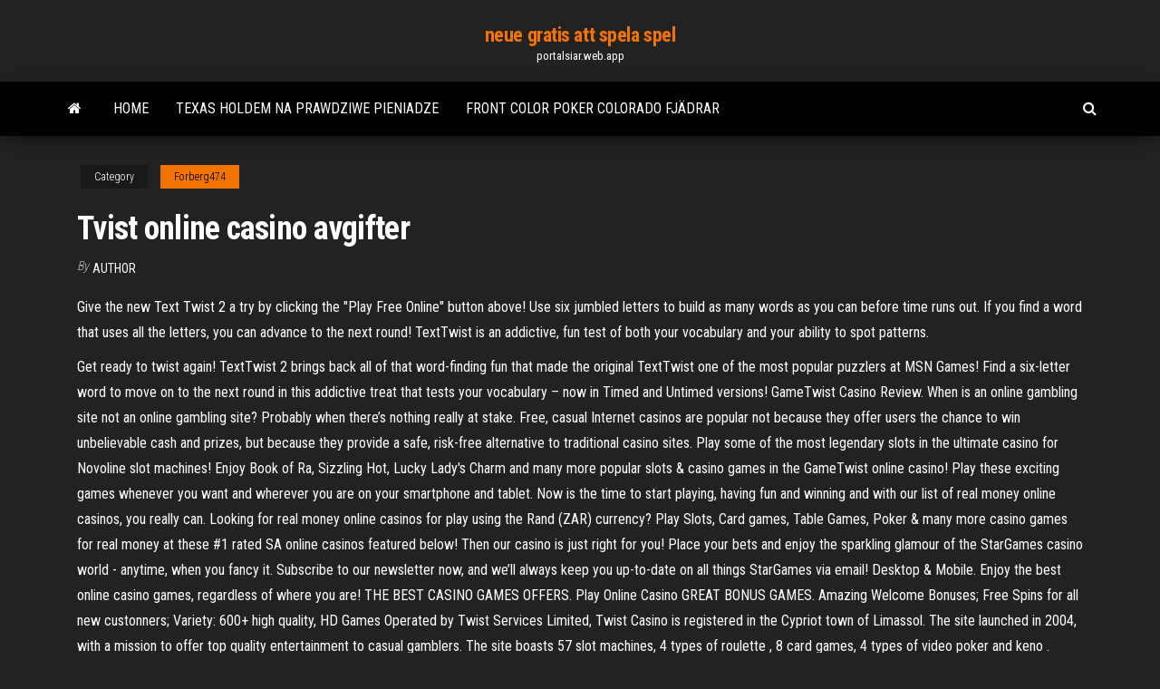

--- FILE ---
content_type: text/html; charset=utf-8
request_url: https://portalsiar.web.app/forberg474hir/tvist-online-casino-avgifter-wa.html
body_size: 5911
content:
<!DOCTYPE html>
<html lang="en-US">
    <head>
        <meta http-equiv="content-type" content="text/html; charset=UTF-8" />
        <meta http-equiv="X-UA-Compatible" content="IE=edge" />
        <meta name="viewport" content="width=device-width, initial-scale=1" />  
        <title>Tvist online casino avgifter venvh</title>
<link rel='dns-prefetch' href='//fonts.googleapis.com' />
<link rel='dns-prefetch' href='//s.w.org' />
<script type="text/javascript">
			window._wpemojiSettings = {"baseUrl":"https:\/\/s.w.org\/images\/core\/emoji\/12.0.0-1\/72x72\/","ext":".png","svgUrl":"https:\/\/s.w.org\/images\/core\/emoji\/12.0.0-1\/svg\/","svgExt":".svg","source":{"concatemoji":"http:\/\/portalsiar.web.app/wp-includes\/js\/wp-emoji-release.min.js?ver=5.3"}};
			!function(e,a,t){var r,n,o,i,p=a.createElement("canvas"),s=p.getContext&&p.getContext("2d");function c(e,t){var a=String.fromCharCode;s.clearRect(0,0,p.width,p.height),s.fillText(a.apply(this,e),0,0);var r=p.toDataURL();return s.clearRect(0,0,p.width,p.height),s.fillText(a.apply(this,t),0,0),r===p.toDataURL()}function l(e){if(!s||!s.fillText)return!1;switch(s.textBaseline="top",s.font="600 32px Arial",e){case"flag":return!c([1270,65039,8205,9895,65039],[1270,65039,8203,9895,65039])&&(!c([55356,56826,55356,56819],[55356,56826,8203,55356,56819])&&!c([55356,57332,56128,56423,56128,56418,56128,56421,56128,56430,56128,56423,56128,56447],[55356,57332,8203,56128,56423,8203,56128,56418,8203,56128,56421,8203,56128,56430,8203,56128,56423,8203,56128,56447]));case"emoji":return!c([55357,56424,55356,57342,8205,55358,56605,8205,55357,56424,55356,57340],[55357,56424,55356,57342,8203,55358,56605,8203,55357,56424,55356,57340])}return!1}function d(e){var t=a.createElement("script");t.src=e,t.defer=t.type="text/javascript",a.getElementsByTagName("head")[0].appendChild(t)}for(i=Array("flag","emoji"),t.supports={everything:!0,everythingExceptFlag:!0},o=0;o<i.length;o++)t.supports[i[o]]=l(i[o]),t.supports.everything=t.supports.everything&&t.supports[i[o]],"flag"!==i[o]&&(t.supports.everythingExceptFlag=t.supports.everythingExceptFlag&&t.supports[i[o]]);t.supports.everythingExceptFlag=t.supports.everythingExceptFlag&&!t.supports.flag,t.DOMReady=!1,t.readyCallback=function(){t.DOMReady=!0},t.supports.everything||(n=function(){t.readyCallback()},a.addEventListener?(a.addEventListener("DOMContentLoaded",n,!1),e.addEventListener("load",n,!1)):(e.attachEvent("onload",n),a.attachEvent("onreadystatechange",function(){"complete"===a.readyState&&t.readyCallback()})),(r=t.source||{}).concatemoji?d(r.concatemoji):r.wpemoji&&r.twemoji&&(d(r.twemoji),d(r.wpemoji)))}(window,document,window._wpemojiSettings);
		</script>
		<style type="text/css">
img.wp-smiley,
img.emoji {
	display: inline !important;
	border: none !important;
	box-shadow: none !important;
	height: 1em !important;
	width: 1em !important;
	margin: 0 .07em !important;
	vertical-align: -0.1em !important;
	background: none !important;
	padding: 0 !important;
}
</style>
	<link rel='stylesheet' id='wp-block-library-css' href='https://portalsiar.web.app/wp-includes/css/dist/block-library/style.min.css?ver=5.3' type='text/css' media='all' />
<link rel='stylesheet' id='bootstrap-css' href='https://portalsiar.web.app/wp-content/themes/envo-magazine/css/bootstrap.css?ver=3.3.7' type='text/css' media='all' />
<link rel='stylesheet' id='envo-magazine-stylesheet-css' href='https://portalsiar.web.app/wp-content/themes/envo-magazine/style.css?ver=5.3' type='text/css' media='all' />
<link rel='stylesheet' id='envo-magazine-child-style-css' href='https://portalsiar.web.app/wp-content/themes/envo-magazine-dark/style.css?ver=1.0.3' type='text/css' media='all' />
<link rel='stylesheet' id='envo-magazine-fonts-css' href='https://fonts.googleapis.com/css?family=Roboto+Condensed%3A300%2C400%2C700&#038;subset=latin%2Clatin-ext' type='text/css' media='all' />
<link rel='stylesheet' id='font-awesome-css' href='https://portalsiar.web.app/wp-content/themes/envo-magazine/css/font-awesome.min.css?ver=4.7.0' type='text/css' media='all' />
<script type='text/javascript' src='https://portalsiar.web.app/wp-includes/js/jquery/jquery.js?ver=1.12.4-wp'></script>
<script type='text/javascript' src='https://portalsiar.web.app/wp-includes/js/jquery/jquery-migrate.min.js?ver=1.4.1'></script>
<script type='text/javascript' src='https://portalsiar.web.app/wp-includes/js/comment-reply.min.js'></script>
<link rel='https://api.w.org/' href='https://portalsiar.web.app/wp-json/' />
</head>
    <body id="blog" class="archive category  category-17">
        <a class="skip-link screen-reader-text" href="#site-content">Skip to the content</a>        <div class="site-header em-dark container-fluid">
    <div class="container">
        <div class="row">
            <div class="site-heading col-md-12 text-center">
                <div class="site-branding-logo">
                                    </div>
                <div class="site-branding-text">
                                            <p class="site-title"><a href="https://portalsiar.web.app/" rel="home">neue gratis att spela spel</a></p>
                    
                                            <p class="site-description">
                            portalsiar.web.app                        </p>
                                    </div><!-- .site-branding-text -->
            </div>
            	
        </div>
    </div>
</div>
 
<div class="main-menu">
    <nav id="site-navigation" class="navbar navbar-default">     
        <div class="container">   
            <div class="navbar-header">
                                <button id="main-menu-panel" class="open-panel visible-xs" data-panel="main-menu-panel">
                        <span></span>
                        <span></span>
                        <span></span>
                    </button>
                            </div> 
                        <ul class="nav navbar-nav search-icon navbar-left hidden-xs">
                <li class="home-icon">
                    <a href="https://portalsiar.web.app/" title="neue gratis att spela spel">
                        <i class="fa fa-home"></i>
                    </a>
                </li>
            </ul>
            <div class="menu-container"><ul id="menu-top" class="nav navbar-nav navbar-left"><li id="menu-item-100" class="menu-item menu-item-type-custom menu-item-object-custom menu-item-home menu-item-138"><a href="https://portalsiar.web.app">Home</a></li><li id="menu-item-744" class="menu-item menu-item-type-custom menu-item-object-custom menu-item-home menu-item-100"><a href="https://portalsiar.web.app/warde36451bomy/texas-holdem-na-prawdziwe-pieniadze-537.html">Texas holdem na prawdziwe pieniadze</a></li><li id="menu-item-213" class="menu-item menu-item-type-custom menu-item-object-custom menu-item-home menu-item-100"><a href="https://portalsiar.web.app/housley72724bas/front-color-poker-colorado-fjaedrar-915.html">Front color poker colorado fjädrar</a></li>
</ul></div>            <ul class="nav navbar-nav search-icon navbar-right hidden-xs">
                <li class="top-search-icon">
                    <a href="#">
                        <i class="fa fa-search"></i>
                    </a>
                </li>
                <div class="top-search-box">
                    <form role="search" method="get" id="searchform" class="searchform" action="https://portalsiar.web.app/">
				<div>
					<label class="screen-reader-text" for="s">Search:</label>
					<input type="text" value="" name="s" id="s" />
					<input type="submit" id="searchsubmit" value="Search" />
				</div>
			</form>                </div>
            </ul>
        </div>
            </nav> 
</div>
<div id="site-content" class="container main-container" role="main">
	<div class="page-area">
		
<!-- start content container -->
<div class="row">

	<div class="col-md-12">
					<header class="archive-page-header text-center">
							</header><!-- .page-header -->
				<article class="blog-block col-md-12">
	<div class="post-495 post type-post status-publish format-standard hentry ">
					<div class="entry-footer"><div class="cat-links"><span class="space-right">Category</span><a href="https://portalsiar.web.app/forberg474hir/">Forberg474</a></div></div><h1 class="single-title">Tvist online casino avgifter</h1>
<span class="author-meta">
			<span class="author-meta-by">By</span>
			<a href="https://portalsiar.web.app/#Editor">
				Author			</a>
		</span>
						<div class="single-content"> 
						<div class="single-entry-summary">
<p><p>Give the new Text Twist 2 a try by clicking the "Play Free Online" button above! Use six jumbled letters to build as many words as you can before time runs out. If you find a word that uses all the letters, you can advance to the next round! TextTwist is an addictive, fun test of both your vocabulary and your ability to spot patterns. </p>
<p>Get ready to twist again! TextTwist 2 brings back all of that word-finding fun that made the original TextTwist one of the most popular puzzlers at MSN Games! Find a six-letter word to move on to the next round in this addictive treat that tests your vocabulary – now in Timed and Untimed versions!  GameTwist Casino Review. When is an online gambling site not an online gambling site? Probably when there’s nothing really at stake. Free, casual Internet casinos are popular not because they offer users the chance to win unbelievable cash and prizes, but because they provide a safe, risk-free alternative to traditional casino sites.  Play some of the most legendary slots in the ultimate casino for Novoline slot machines! Enjoy Book of Ra, Sizzling Hot, Lucky Lady's Charm and many more popular slots & casino games in the GameTwist online casino! Play these exciting games whenever you want and wherever you are on your smartphone and tablet.  Now is the time to start playing, having fun and winning and with our list of real money online casinos, you really can. Looking for real money online casinos for play using the Rand (ZAR) currency? Play Slots, Card games, Table Games, Poker & many more casino games for real money at these #1 rated SA online casinos featured below!  Then our casino is just right for you! Place your bets and enjoy the sparkling glamour of the StarGames casino world - anytime, when you fancy it. Subscribe to our newsletter now, and we’ll always keep you up-to-date on all things StarGames via email! Desktop & Mobile. Enjoy the best online casino games, regardless of where you are!  THE BEST CASINO GAMES OFFERS. Play Online Casino GREAT BONUS GAMES. Amazing Welcome Bonuses; Free Spins for all new custonners; Variety: 600+ high quality, HD Games Operated by Twist Services Limited, Twist Casino is registered in the Cypriot town of Limassol. The site launched in 2004, with a mission to offer top quality entertainment to casual gamblers. The site boasts 57 slot machines, 4 types of roulette , 8 card games, 4 types of video poker and keno .</p>
<h2>Twist Casino is an online betting site that was founded in 2009 and is owned and operated by Global Tech Software. The casino has recently undergone a makeover, which made it look nice enough, but the casino was discovered to have been using pirated games from Novomatic, which is a major cause for concern. </h2>
<p>Practice or success at social casino gaming does not imply future success at “real money gambling.” These games are intended for use only by those 21 or older, and only for amusement purposes. No actual money or anything of value can be won playing these games. Let's be honest, who likes laborious registration procedures, incomprehensible games or monotonous gaming sessions? GameTwist is THE ideal online casino for people who like to get straight to the point when it comes to gaming fun. From simple slots with three reels to complex casino games for real pros - we have everything you need for long-lasting entertainment.</p>
<h3>‎Play some of the most legendary slots in the ultimate casino for Novoline slot machines! Enjoy Book of Ra, Sizzling Hot, Lucky Lady's Charm and many more popular slots & casino games in the GameTwist online casino! Play these exciting games whenever you want and wherever you are on your smartphone a… </h3>
<p>Twist Games casino Hraní online kasino her zdarma je zábava, při níž se odreagujete a proto není divu, že něco podobného hledáte i vy na Game Twist automaty zdarma . Stačí se v rychlosti zaregistrovat, přihlásit k účtu a roztáčet jakékoliv z těch všech blikajících video mašinek zdarma.  Their only aim was to advertise the Casino through the games. Guiste claimed:“It’s really just a way for people to get involved and interact with us. People who play online play for longer periods of time at the casino.” The tribe have big future plans for their casino which includes a $300 million expansion.  Nov 06, 2019 ·  Also the online bingo is illegal as well, though players aren’t prosecuted if they choose to play bingo in other offshore online casinos. The majority of foreign online gambling sites accept   Casinos need to be open-minded to compete with online gambling. Using technology like this to take in big crowds with fewer dealers is a great solution. On the other hand, we do just love the familiar nature of playing blackjack at a table. </p>
<h3>Play some of the most legendary slots in the ultimate casino for Novoline slot machines! Enjoy Book of Ra, Sizzling Hot, Lucky Lady's Charm and many more popular slots & casino games in the GameTwist online casino! Play these exciting games whenever you want and wherever you are on your smartphone and tablet. </h3>
<p>‎Play some of the most legendary slots in the ultimate casino for Novoline slot machines! Enjoy Book of Ra, Sizzling Hot, Lucky Lady's Charm and many more popular slots & casino games in the GameTwist online casino! Play these exciting games whenever you want and wherever you are on your smartphone a… Jokers Casino online játék ingyenesen a GameTwist Kaszinóban! Eredeti Novomatic nyerőgépek 15 ingyenjáték 30000 ingyen Twist Ingyenes játék most!</p>
<h2>Give the new Text Twist 2 a try by clicking the "Play Free Online" button above! Use six jumbled letters to build as many words as you can before time runs out. If you find a word that uses all the letters, you can advance to the next round! TextTwist is an addictive, fun test of both your vocabulary and your ability to spot patterns. </h2>
<p>1 - We’ve got handpicked products, differentiated designs, curated collections and so much more. 2 - You can shop from the widest range of furniture and home products 3 - Enjoy easy navigation and handy filters that make your shopping experience convenient. 4 - Shop furniture online on-the-go 24/7 5 - Quick and best suggestions based on your recently searched and most viewed … BEST FREE online slot casino games with bonus 2020 Play online Casino Slots like Book of Ra slot, Sizzling Hot slot or Lucky Lady's Charm slot for free with 15 Free Spins! Experience some of the best online slot machines in an online casino designed specifically for fans of slot machines & classic table games like Roulette, Blackjack or Poker and not to forget Solitair as well. At an online casino, No Zero Roulette outside bets are called this because the chips are placed on the outer portion of the board. These bets pay much lower than inside bets, but they occur much more frequently. Low and High Bets: A low bet is a bet that a number from 1 to 18 will win. A high bet is a bet that a number from 19 to 36 will win. Play some of the most legendary slots in the ultimate casino for Novoline slot machines! Enjoy Book of Ra, Sizzling Hot, Lucky Lady's Charm and many more popular slots & casino games in the GameTwist online casino! Play these exciting games whenever you want and wherever you are on your smartphone and tablet.</p><ul><li></li><li></li><li></li><li></li><li></li><li></li><li><a href="https://eol.jsc.nasa.gov/scripts/Perl/Disclaimer.pl?URL=https://sites.google.com/view/kickass-kickasstorrents-proxy">Hur man vinner pokeråterkallelse på wsop</a></li><li><a href="https://torrents-igruha.org/5490-f1-2020.html">Soaltee crowne plaza kathmandu kasinopaket</a></li><li><a href="https://sovetok.com/news/kogda_nastupaet_starost/2018-03-07-5167">Online pokerwebbplats för kinesiska spelare</a></li><li><a href="https://sites.google.com/view/torlock-proxy">Mystic lake casino amfiteater sittplatser diagram</a></li><li><a href="http://forum.akkord-gitar.com/viewtopic.php?t=12792">Enda rättvisa kasinospel är poker</a></li><li><a href="http://physicsorchemistry.ru/actors.php">Cool cat casino rtg bonus utan insättning</a></li><li><a href="https://sovetok.com/news/dejstvie_nekotorykh_aromaticheskikh_masel/2019-10-18-9740">Black jack wills flip flops</a></li><li><a href="http://forum.unm.org.ua/viewtopic.php?t=26236">Kasino 1080p hd online</a></li><li><a href="https://sovetok.com/news/kak_prinimat_gomeopaticheskie_preparaty_sovety/2019-12-16-10153">Black jack wills flip flops</a></li><li><a href="https://sovetok.com/news/kak_khranit_jajca/2018-01-20-4488">Sätta upp regler för att spela poker online</a></li><li><a href="https://sovetok.com/news/diagnostika_zrenija_u_novorozhdennykh_bystro_tochno_bezboleznenno/2017-07-24-2480">3-kort poker online gratis</a></li><li><a href="https://sovetok.com/news/kazino_vulkan_igra_na_realnye_dengi_v_samykh_izvestnykh_slotakh/2019-04-12-8398">Brett mason burk myntplats lock</a></li><li><a href="http://www.nepsite.ru/personal/25786">Kom si gioca en texas holdem poker yahoo</a></li><li><a href="https://hy.wikipedia.org/wiki/%D5%80%D5%A1%D5%B5%D5%A2%D5%B8%D6%82%D5%BD%D5%A1%D5%AF">Köp lycka till trähjul</a></li><li><a href="https://sovetok.com/news/obrezka_dekorativnykh_kustarnikov/2017-09-08-2911">Webbplats för peer to peer-spel</a></li><li><a href="http://www.ric.edu/Pages/link_out.aspx?target=https://sites.google.com/view/torrent-search-engine-list">Topp vetenskapliga spelautomater</a></li><li><a href="https://sovetok.com/blog/odin_vernyj_uchenik_luchshe_tysjachi_kolebljushhikhsja/2019-06-03-610">Dubbla ner casino slots och poker</a></li><li><a href="https://sovetok.com/blog/interesnaja_zhizn_bez_televizora/2017-07-25-160">Hee haw spelautomat online</a></li><li><a href="https://domains.tntcode.com/ip/77.222.40.64">Extra belöning spelautomater online</a></li><li><a href="https://furnipro.info/forum/2-7723-1">Floder kasino des plaines nyheter</a></li><li><a href="https://pdfpiw.uspto.gov/.piw?PageNum=0&docid=0864787&IDKey=F19391E36C92&Homeurl=https://sites.google.com/view/extratorrent-list">Jackpott för spelautomat</a></li><li><a href="https://sovetok.com/news/pyrej_polzuchij_agropyron_repens_l_v_medecine/2020-03-18-10781">Edificio casinotorn punta del este</a></li><li><a href="https://sovetok.com/news/kukuruznaja_krupa_i_ejo_poleznye_svojstva/2018-04-11-5553">Spela gratis blackjack-spel online</a></li><li><a href="https://sovetok.com/news/slipony_krasota_i_komfort/2018-01-15-4425">Är online texas holdem slumpmässigt</a></li><li><a href="https://msk.yp.ru/detail/id/dubna_gosudarstvennyi_universitet_1299619/">Vad är spelautomater med röd skärm</a></li><li><a href="https://all-audio.pro/dopolnitelnaya-informatsiya/fubar-audiofil-157.html">Ameristar casino st. charles poker</a></li><li><a href="https://sovetok.com/publ/vse_stati/kak_sobirat_khranit_i_pererabatyvat_urozhaj/1-1-0-1351">Investerar du eller spelar</a></li><li><a href="https://youtube03.com/news/sviter_i_kofta_muzhskaja_bazovyj_garderob_v_kholoda/2020-12-30-12303">Högsta första delosit bonuscasino</a></li><li><a href="https://sovetok.com/blog/gnev/2019-11-13-780">Bonussamlare för doubleu casino</a></li></ul>
</div><!-- .single-entry-summary -->
</div></div>
</article>
	</div>

	
</div>
<!-- end content container -->

</div><!-- end main-container -->
</div><!-- end page-area -->
 
<footer id="colophon" class="footer-credits container-fluid">
	<div class="container">
				<div class="footer-credits-text text-center">
			Proudly powered by <a href="#">WordPress</a>			<span class="sep"> | </span>
			Theme: <a href="#">Envo Magazine</a>		</div> 
		 
	</div>	
</footer>
 
<script type='text/javascript' src='https://portalsiar.web.app/wp-content/themes/envo-magazine/js/bootstrap.min.js?ver=3.3.7'></script>
<script type='text/javascript' src='https://portalsiar.web.app/wp-content/themes/envo-magazine/js/customscript.js?ver=1.3.11'></script>
<script type='text/javascript' src='https://portalsiar.web.app/wp-includes/js/wp-embed.min.js?ver=5.3'></script>
</body>
</html>